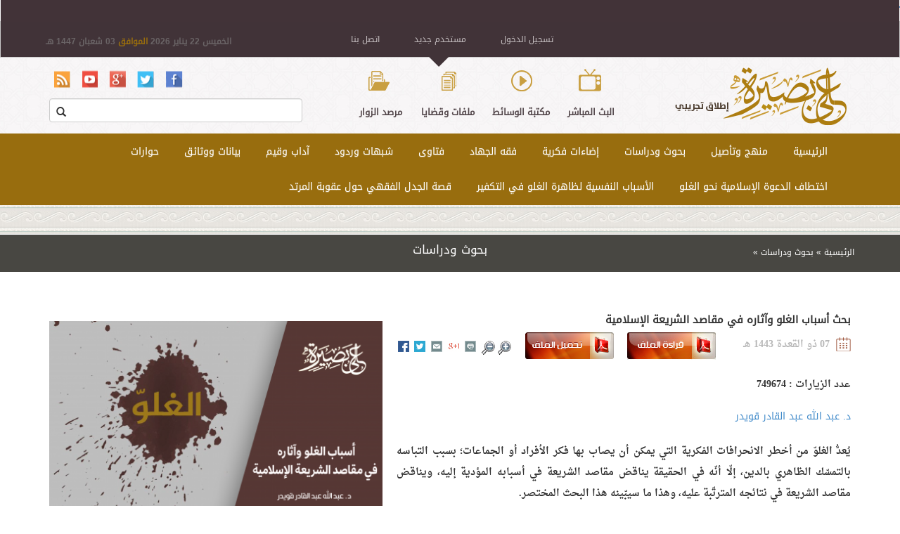

--- FILE ---
content_type: text/html; charset=utf-8
request_url: https://alabasirah.com/node/1896
body_size: 11267
content:
    <!DOCTYPE html PUBLIC "-//W3C//DTD XHTML+RDFa 1.0//EN"
  "http://www.w3.org/MarkUp/DTD/xhtml-rdfa-1.dtd">
    <html xmlns="http://www.w3.org/1999/xhtml" xml:lang="ar" version="XHTML+RDFa 1.0" dir="rtl" 
  xmlns:content="http://purl.org/rss/1.0/modules/content/"
  xmlns:dc="http://purl.org/dc/terms/"
  xmlns:foaf="http://xmlns.com/foaf/0.1/"
  xmlns:og="http://ogp.me/ns#"
  xmlns:rdfs="http://www.w3.org/2000/01/rdf-schema#"
  xmlns:sioc="http://rdfs.org/sioc/ns#"
  xmlns:sioct="http://rdfs.org/sioc/types#"
  xmlns:skos="http://www.w3.org/2004/02/skos/core#"
  xmlns:xsd="http://www.w3.org/2001/XMLSchema#">

    <head profile="http://www.w3.org/1999/xhtml/vocab">
        <meta http-equiv="Content-Type" content="text/html; charset=utf-8" />
<link rel="shortcut icon" href="https://alabasirah.com/sites/default/files/favicon.png" type="image/png" />
<link rel="shortlink" href="/node/1896" />
<link rel="canonical" href="/node/1896" />
<meta name="Generator" content="Drupal 7 (http://drupal.org)" />
            <meta name="viewport" content="width=device-width, initial-scale=1">
            <title>
                بحث أسباب الغلو وآثاره في مقاصد الشريعة الإسلامية | على بصيرة            </title>
            <style type="text/css" media="all">
@import url("https://alabasirah.com/modules/system/system.base.css?pv9oqj");
@import url("https://alabasirah.com/modules/system/system.base-rtl.css?pv9oqj");
@import url("https://alabasirah.com/modules/system/system.menus.css?pv9oqj");
@import url("https://alabasirah.com/modules/system/system.menus-rtl.css?pv9oqj");
@import url("https://alabasirah.com/modules/system/system.messages.css?pv9oqj");
@import url("https://alabasirah.com/modules/system/system.messages-rtl.css?pv9oqj");
@import url("https://alabasirah.com/modules/system/system.theme.css?pv9oqj");
@import url("https://alabasirah.com/modules/system/system.theme-rtl.css?pv9oqj");
</style>
<style type="text/css" media="all">
@import url("https://alabasirah.com/sites/all/modules/footnotes/footnotes.css?pv9oqj");
@import url("https://alabasirah.com/sites/all/modules/access_unpublished/css/access_unpublished.css?pv9oqj");
@import url("https://alabasirah.com/sites/all/modules/ais/assets/css/ais.css?pv9oqj");
@import url("https://alabasirah.com/modules/book/book.css?pv9oqj");
@import url("https://alabasirah.com/modules/book/book-rtl.css?pv9oqj");
@import url("https://alabasirah.com/modules/comment/comment.css?pv9oqj");
@import url("https://alabasirah.com/modules/comment/comment-rtl.css?pv9oqj");
@import url("https://alabasirah.com/modules/field/theme/field.css?pv9oqj");
@import url("https://alabasirah.com/modules/field/theme/field-rtl.css?pv9oqj");
@import url("https://alabasirah.com/modules/node/node.css?pv9oqj");
@import url("https://alabasirah.com/modules/search/search.css?pv9oqj");
@import url("https://alabasirah.com/modules/search/search-rtl.css?pv9oqj");
@import url("https://alabasirah.com/modules/user/user.css?pv9oqj");
@import url("https://alabasirah.com/modules/user/user-rtl.css?pv9oqj");
@import url("https://alabasirah.com/sites/all/modules/youtube/css/youtube.css?pv9oqj");
@import url("https://alabasirah.com/sites/all/modules/views/css/views.css?pv9oqj");
@import url("https://alabasirah.com/sites/all/modules/views/css/views-rtl.css?pv9oqj");
@import url("https://alabasirah.com/sites/all/modules/ckeditor/css/ckeditor.css?pv9oqj");
@import url("https://alabasirah.com/sites/all/modules/ckeditor/css/ckeditor-rtl.css?pv9oqj");
</style>
<style type="text/css" media="all">
@import url("https://alabasirah.com/sites/all/modules/ctools/css/ctools.css?pv9oqj");
@import url("https://alabasirah.com/modules/filter/filter.css?pv9oqj");
</style>
<style type="text/css" media="all">
@import url("https://alabasirah.com/sites/all/themes/basira/bootstrap/css/bootstrap-arabic.min.css?pv9oqj");
@import url("https://alabasirah.com/sites/all/themes/basira/bootstrap/css/bootstrap-arabic-theme.min.css?pv9oqj");
@import url("https://alabasirah.com/sites/all/themes/basira/owl-carousel/owl.carousel.css?pv9oqj");
@import url("https://alabasirah.com/sites/all/themes/basira/owl-carousel/owl.theme.css?pv9oqj");
@import url("https://alabasirah.com/sites/all/themes/basira/owl-carousel/owl.transitions.css?pv9oqj");
@import url("https://alabasirah.com/sites/all/themes/basira/css/style.css?pv9oqj");
@import url("https://alabasirah.com/sites/all/themes/basira/css/style-rtl.css?pv9oqj");
@import url("https://alabasirah.com/sites/all/themes/basira/css/custom.css?pv9oqj");
@import url("https://alabasirah.com/sites/all/themes/basira/css/lastone.css?pv9oqj");
</style>
<style type="text/css" media="print">
@import url("https://alabasirah.com/sites/all/themes/basira/css/print.css?pv9oqj");
</style>

<!--[if lte IE 7]>
<link type="text/css" rel="stylesheet" href="https://alabasirah.com/sites/all/themes/basira/css/ie.css?pv9oqj" media="all" />
<![endif]-->

<!--[if lte IE 7]>
<link type="text/css" rel="stylesheet" href="https://alabasirah.com/sites/all/themes/basira/css/ie-rtl.css?pv9oqj" media="all" />
<![endif]-->

<!--[if IE 6]>
<link type="text/css" rel="stylesheet" href="https://alabasirah.com/sites/all/themes/basira/css/ie6.css?pv9oqj" media="all" />
<![endif]-->
                <script type="text/javascript" src="https://alabasirah.com/misc/jquery.js?v=1.4.4"></script>
<script type="text/javascript" src="https://alabasirah.com/misc/jquery.once.js?v=1.2"></script>
<script type="text/javascript" src="https://alabasirah.com/misc/drupal.js?pv9oqj"></script>
<script type="text/javascript" src="https://alabasirah.com/misc/jquery.cookie.js?v=1.0"></script>
<script type="text/javascript" src="https://alabasirah.com/misc/form.js?v=7.41"></script>
<script type="text/javascript">
<!--//--><![CDATA[//><!--
Drupal.settings.ais = [{"name":"down-video","size":"446"},{"name":"threshold-480","size":"480"},{"name":"threshold-768","size":"768"},{"name":"threshold-992","size":"992"},{"name":"threshold-1382","size":"1382"}];
Drupal.settings.ais_method = "width";
//--><!]]>
</script>
<script type="text/javascript" src="https://alabasirah.com/sites/all/modules/ais/assets/js/ais.js?pv9oqj"></script>
<script type="text/javascript" src="https://alabasirah.com/sites/all/modules/resp_img/resp_img.js?pv9oqj"></script>
<script type="text/javascript" src="https://alabasirah.com/sites/default/files/languages/ar_bM5PCn66zYgSnnb3Z3qZWFHE8g3ClQZJFQZrRFPrmt0.js?pv9oqj"></script>
<script type="text/javascript" src="https://alabasirah.com/modules/user/user.js?pv9oqj"></script>
<script type="text/javascript" src="https://alabasirah.com/misc/textarea.js?v=7.41"></script>
<script type="text/javascript" src="https://alabasirah.com/sites/all/modules/captcha/captcha.js?pv9oqj"></script>
<script type="text/javascript" src="https://alabasirah.com/modules/filter/filter.js?pv9oqj"></script>
<script type="text/javascript" src="https://alabasirah.com/sites/all/themes/basira/js/jquery-1.8.3.min.js?pv9oqj"></script>
<script type="text/javascript" src="https://alabasirah.com/sites/all/themes/basira/bootstrap/js/bootstrap-arabic.min.js?pv9oqj"></script>
<script type="text/javascript" src="https://alabasirah.com/sites/all/themes/basira/js/owl.carousel_rtl.min.js?pv9oqj"></script>
<script type="text/javascript" src="https://alabasirah.com/sites/all/themes/basira/js/jquery.scrollTo.min.js?pv9oqj"></script>
<script type="text/javascript" src="https://alabasirah.com/sites/all/themes/basira/js/jquery.qtip-1.0.0-rc3.min.js?pv9oqj"></script>
<script type="text/javascript" src="https://alabasirah.com/sites/all/themes/basira/js/js.js?pv9oqj"></script>
<script type="text/javascript">
<!--//--><![CDATA[//><!--
jQuery.extend(Drupal.settings, {"basePath":"\/","pathPrefix":"","ajaxPageState":{"theme":"basira","theme_token":"D_YRaXcORDZCVU-wJFDfoK06vt08vLZRUTN2INUMQV4","js":{"misc\/jquery.js":1,"misc\/jquery.once.js":1,"misc\/drupal.js":1,"misc\/jquery.cookie.js":1,"misc\/form.js":1,"0":1,"ais\/assets\/js\/ais.js":1,"sites\/all\/modules\/resp_img\/resp_img.js":1,"public:\/\/languages\/ar_bM5PCn66zYgSnnb3Z3qZWFHE8g3ClQZJFQZrRFPrmt0.js":1,"modules\/user\/user.js":1,"misc\/textarea.js":1,"sites\/all\/modules\/captcha\/captcha.js":1,"modules\/filter\/filter.js":1,"sites\/all\/themes\/basira\/js\/jquery-1.8.3.min.js":1,"sites\/all\/themes\/basira\/bootstrap\/js\/bootstrap-arabic.min.js":1,"sites\/all\/themes\/basira\/js\/owl.carousel_rtl.min.js":1,"sites\/all\/themes\/basira\/js\/jquery.scrollTo.min.js":1,"sites\/all\/themes\/basira\/js\/jquery.qtip-1.0.0-rc3.min.js":1,"sites\/all\/themes\/basira\/js\/js.js":1},"css":{"modules\/system\/system.base.css":1,"modules\/system\/system.base-rtl.css":1,"modules\/system\/system.menus.css":1,"modules\/system\/system.menus-rtl.css":1,"modules\/system\/system.messages.css":1,"modules\/system\/system.messages-rtl.css":1,"modules\/system\/system.theme.css":1,"modules\/system\/system.theme-rtl.css":1,"sites\/all\/modules\/footnotes\/footnotes.css":1,"sites\/all\/modules\/access_unpublished\/css\/access_unpublished.css":1,"sites\/all\/modules\/ais\/assets\/css\/ais.css":1,"modules\/book\/book.css":1,"modules\/book\/book-rtl.css":1,"modules\/comment\/comment.css":1,"modules\/comment\/comment-rtl.css":1,"modules\/field\/theme\/field.css":1,"modules\/field\/theme\/field-rtl.css":1,"modules\/node\/node.css":1,"modules\/search\/search.css":1,"modules\/search\/search-rtl.css":1,"modules\/user\/user.css":1,"modules\/user\/user-rtl.css":1,"sites\/all\/modules\/youtube\/css\/youtube.css":1,"sites\/all\/modules\/views\/css\/views.css":1,"sites\/all\/modules\/views\/css\/views-rtl.css":1,"sites\/all\/modules\/ckeditor\/css\/ckeditor.css":1,"sites\/all\/modules\/ckeditor\/css\/ckeditor-rtl.css":1,"sites\/all\/modules\/ctools\/css\/ctools.css":1,"modules\/filter\/filter.css":1,"sites\/all\/themes\/basira\/bootstrap\/css\/bootstrap-arabic.min.css":1,"sites\/all\/themes\/basira\/bootstrap\/css\/bootstrap-arabic-theme.min.css":1,"sites\/all\/themes\/basira\/owl-carousel\/owl.carousel.css":1,"sites\/all\/themes\/basira\/owl-carousel\/owl.theme.css":1,"sites\/all\/themes\/basira\/owl-carousel\/owl.transitions.css":1,"sites\/all\/themes\/basira\/css\/style.css":1,"sites\/all\/themes\/basira\/css\/style-rtl.css":1,"sites\/all\/themes\/basira\/css\/custom.css":1,"sites\/all\/themes\/basira\/css\/lastone.css":1,"sites\/all\/themes\/basira\/css\/print.css":1,"sites\/all\/themes\/basira\/css\/ie.css":1,"sites\/all\/themes\/basira\/css\/ie-rtl.css":1,"sites\/all\/themes\/basira\/css\/ie6.css":1}},"respImg":{"default_suffix":"","current_suffix":false,"forceRedirect":false,"forceResize":false,"reloadOnResize":false,"useDevicePixelRatio":false,"suffixes":{"momin":300,"":1}},"password":{"strengthTitle":"\u062f\u0631\u062d\u0629 \u062a\u0639\u0642\u064a\u062f \u0643\u0644\u0645\u0629 \u0627\u0644\u0645\u0631\u0648\u0631 :","hasWeaknesses":"\u0644\u062c\u0639\u0644 \u0643\u0644\u0645\u0629 \u0627\u0644\u0633\u0631 \u0627\u0644\u062e\u0627\u0635\u0629 \u0628\u0643 \u0623\u0642\u0648\u0649:","tooShort":"\u0636\u0639 \u0639\u0644\u0649 \u0627\u0644\u0623\u0642\u0644 6 \u0623\u062d\u0631\u0641","addLowerCase":"\u0636\u0639 \u0623\u062d\u0631\u0641 \u0635\u063a\u064a\u0631\u0629","addUpperCase":"\u0636\u0639 \u0623\u062d\u0631\u0641 \u0643\u0628\u064a\u0631\u0629","addNumbers":"\u0636\u0639 \u0623\u0631\u0642\u0627\u0645","addPunctuation":"\u0636\u0639 \u0639\u0644\u0627\u0645\u0627\u062a \u062a\u0631\u0642\u064a\u0645","sameAsUsername":"Make it different from your username","confirmSuccess":"\u0646\u0639\u0645","confirmFailure":"\u0644\u0627","weak":"Weak","fair":"Fair","good":"\u062c\u064a\u062f","strong":"\u0645\u0647\u0645","confirmTitle":"\u062a\u062a\u0637\u0627\u0628\u0642 \u0643\u0644\u0645\u062a\u0627 \u0627\u0644\u0633\u0631:","username":""},"urlIsAjaxTrusted":{"\/node\/1896":true,"\/comment\/reply\/1896":true},"ckeditor":{"input_formats":{"filtered_html":{"customConfig":"\/sites\/all\/modules\/ckeditor\/ckeditor.config.js?","defaultLanguage":"en","toolbar":"\n[\n    [\u0027Source\u0027],\n    [\u0027Cut\u0027,\u0027Copy\u0027,\u0027Paste\u0027,\u0027PasteText\u0027,\u0027PasteFromWord\u0027,\u0027-\u0027,\u0027SpellChecker\u0027, \u0027Scayt\u0027],\n    [\u0027Undo\u0027,\u0027Redo\u0027,\u0027Find\u0027,\u0027Replace\u0027,\u0027-\u0027,\u0027SelectAll\u0027],\n    [\u0027Image\u0027,\u0027Media\u0027,\u0027Flash\u0027,\u0027Table\u0027,\u0027HorizontalRule\u0027,\u0027Smiley\u0027,\u0027SpecialChar\u0027],\n    [\u0027Maximize\u0027, \u0027ShowBlocks\u0027],\n    \u0027\/\u0027,\n    [\u0027Format\u0027],\n    [\u0027Bold\u0027,\u0027Italic\u0027,\u0027Underline\u0027,\u0027Strike\u0027,\u0027-\u0027,\u0027Subscript\u0027,\u0027Superscript\u0027,\u0027-\u0027,\u0027RemoveFormat\u0027],\n    [\u0027NumberedList\u0027,\u0027BulletedList\u0027,\u0027-\u0027,\u0027Outdent\u0027,\u0027Indent\u0027,\u0027Blockquote\u0027],\n    [\u0027JustifyLeft\u0027,\u0027JustifyCenter\u0027,\u0027JustifyRight\u0027,\u0027JustifyBlock\u0027,\u0027-\u0027,\u0027BidiLtr\u0027,\u0027BidiRtl\u0027],\n    [\u0027Link\u0027,\u0027Unlink\u0027,\u0027Anchor\u0027,\u0027Linkit\u0027]\n]\n    ","enterMode":1,"shiftEnterMode":2,"toolbarStartupExpanded":true,"width":"100%","skin":"moono","format_tags":"p;div;pre;address;h1;h2;h3;h4;h5;h6","show_toggle":"t","default":"t","ss":"2","contentsLangDirection":"rtl","loadPlugins":[],"entities":false,"entities_greek":false,"entities_latin":false,"scayt_autoStartup":false,"stylesCombo_stylesSet":"drupal:\/sites\/all\/modules\/ckeditor\/ckeditor.styles.js","contentsCss":["\/sites\/all\/modules\/ckeditor\/css\/ckeditor.css?pv9oqj","\/sites\/all\/modules\/ckeditor\/css\/ckeditor-rtl.css?pv9oqj","\/\/cdn.ckeditor.com\/4.4.3\/full-all\/contents.css?pv9oqj"]},"full_html":{"customConfig":"\/sites\/all\/modules\/ckeditor\/ckeditor.config.js?","defaultLanguage":"en","toolbar":"[\n    [\u0027Source\u0027],\n    [\u0027Cut\u0027,\u0027Copy\u0027,\u0027Paste\u0027,\u0027PasteText\u0027,\u0027PasteFromWord\u0027,\u0027-\u0027,\u0027SpellChecker\u0027,\u0027Scayt\u0027],\n    [\u0027Undo\u0027,\u0027Redo\u0027,\u0027Find\u0027,\u0027Replace\u0027,\u0027-\u0027,\u0027SelectAll\u0027],\n    [\u0027Image\u0027,\u0027Flash\u0027,\u0027Table\u0027,\u0027HorizontalRule\u0027,\u0027Smiley\u0027,\u0027SpecialChar\u0027,\u0027Iframe\u0027],\n    \u0027\/\u0027,\n    [\u0027Bold\u0027,\u0027Italic\u0027,\u0027Underline\u0027,\u0027Strike\u0027,\u0027-\u0027,\u0027Subscript\u0027,\u0027Superscript\u0027,\u0027-\u0027,\u0027RemoveFormat\u0027],\n    [\u0027NumberedList\u0027,\u0027BulletedList\u0027,\u0027-\u0027,\u0027Outdent\u0027,\u0027Indent\u0027,\u0027Blockquote\u0027,\u0027CreateDiv\u0027],\n    [\u0027JustifyLeft\u0027,\u0027JustifyCenter\u0027,\u0027JustifyRight\u0027,\u0027JustifyBlock\u0027,\u0027-\u0027,\u0027BidiLtr\u0027,\u0027BidiRtl\u0027,\u0027-\u0027,\u0027Language\u0027],\n    [\u0027Link\u0027,\u0027Unlink\u0027,\u0027Anchor\u0027],\n    [\u0027DrupalBreak\u0027],\n    \u0027\/\u0027,\n    [\u0027Format\u0027,\u0027Font\u0027,\u0027FontSize\u0027],\n    [\u0027TextColor\u0027,\u0027BGColor\u0027],\n    [\u0027Maximize\u0027,\u0027ShowBlocks\u0027,\u0027Bassam\u0027]\n]","enterMode":1,"shiftEnterMode":2,"toolbarStartupExpanded":true,"width":"100%","skin":"moono","format_tags":"p;div;pre;address;h1;h2;h3;h4;h5;h6","show_toggle":"t","default":"t","allowedContent":true,"ss":"2","contentsLangDirection":"rtl","loadPlugins":{"bassam":{"name":"bassam","desc":"Plugin file: bassam","path":"\/sites\/all\/modules\/ckeditor\/plugins\/bassam\/","buttons":{"Bassam":{"label":"Bassam","icon":"icons\/bassam.png"}},"default":"f"},"drupalbreaks":{"name":"drupalbreaks","desc":"Plugin for inserting Drupal teaser and page breaks.","path":"\/sites\/all\/modules\/ckeditor\/plugins\/drupalbreaks\/","buttons":{"DrupalBreak":{"label":"DrupalBreak","icon":"images\/drupalbreak.png"}},"default":"t"}},"entities":false,"entities_greek":false,"entities_latin":false,"scayt_autoStartup":false,"filebrowserBrowseUrl":"\/imce?app=ckeditor%7Csendto%40ckeditor_imceSendTo%7C","stylesCombo_stylesSet":"drupal:\/sites\/all\/modules\/ckeditor\/ckeditor.styles.js","contentsCss":["\/sites\/all\/modules\/ckeditor\/css\/ckeditor.css?pv9oqj","\/sites\/all\/modules\/ckeditor\/css\/ckeditor-rtl.css?pv9oqj","\/\/cdn.ckeditor.com\/4.4.3\/full-all\/contents.css?pv9oqj"]}},"plugins":[],"textarea_default_format":{"edit-comment-body-und-0-value":"plain_text"}}});
//--><!]]>
</script>
    </head>

    <body class="html not-front not-logged-in no-sidebars page-node page-node- page-node-1896 node-type-article footer-columns" >
        <div id="skip-link">
            <a href="#main-content" class="element-invisible element-focusable">
                تجاوز إلى المحتوى الرئيسي            </a>
        </div>
                        <header>
        <div class="upper-panel" opend="1">
            <div class="white forms-header">
                <div class="container">
                    <div class="row reg" style="display:none">
                        <div class="col-md-4 col-md-offset-1">
                            <h4>مستخدم جديد</h4>
                            <form class="user-info-from-cookie" enctype="multipart/form-data" action="/node/1896" method="post" id="user-register-form" accept-charset="UTF-8"><div><div id="edit-account" class="form-wrapper"><div class='form-group col-md-12 no-padding'><div class="form-item form-type-textfield form-item-name">
 <input class="username form-control form-control form-text required" placeholder="إسم المستخدم" type="text" id="edit-name--2" name="name" value="" size="60" maxlength="60" />
</div>
</div><div class='form-group col-md-12 no-padding'><div class="form-item form-type-textfield form-item-mail">
 <input placeholder="البريد الالاكتروني" class="form-control form-text required" type="text" id="edit-mail--3" name="mail" value="" size="60" maxlength="254" />
</div>
</div><div class="form-item form-type-password-confirm form-item-pass">
 <div class="form-item form-type-password form-item-pass-pass1">
  <label for="edit-pass-pass1">‏كلمة المرور ‏<span class="form-required" title="هذا الحقل ضروري.">*</span></label>
 <input class="password-field form-text required" type="password" id="edit-pass-pass1" name="pass[pass1]" size="25" maxlength="128" />
</div>
<div class="form-item form-type-password form-item-pass-pass2">
  <label for="edit-pass-pass2">‏تأكيد كلمة المرور ‏<span class="form-required" title="هذا الحقل ضروري.">*</span></label>
 <input class="password-confirm form-text required" type="password" id="edit-pass-pass2" name="pass[pass2]" size="25" maxlength="128" />
</div>

<div class="description">أدخل كلمة مرور للحساب الجديد في كلا الخانتين.</div>
</div>
<input type="hidden" name="timezone" value="Asia/Riyadh" />
</div><fieldset class="form-wrapper" id="edit-profile-main"><legend><span class="fieldset-legend">Main profile</span></legend><div class="fieldset-wrapper"></div></fieldset>
<input type="hidden" name="form_build_id" value="form-_NhhcVbCjsisqfEglU-yw61yVh4mLyz0979QSy2dZlc" />
<input type="hidden" name="form_id" value="user_register_form" />
<fieldset class="captcha form-wrapper"><legend><span class="fieldset-legend">CAPTCHA</span></legend><div class="fieldset-wrapper"><div class="fieldset-description">أدخل الرمز الموجود في الصورة</div><input type="hidden" name="captcha_sid" value="37213885" />
<input type="hidden" name="captcha_token" value="e7af01e9f378fe68a534a6e9f930ca66" />
<div class="form-item form-type-textfield form-item-captcha-response">
  <label for="edit-captcha-response--2">‏احسب المعادلة ‏<span class="form-required" title="هذا الحقل ضروري.">*</span></label>
 <span class="field-prefix">1 + 0 = </span> <input type="text" id="edit-captcha-response--2" name="captcha_response" value="" size="4" maxlength="2" class="form-text required" />
<div class="description">Solve this simple math problem and enter the result. E.g. for 1+3, enter 4.</div>
</div>
</div></fieldset>
<div class="form-actions form-wrapper" id="edit-actions--2"><input class="btn btn-success form-submit" type="submit" id="edit-submit--3" name="op" value="إنشاء حساب جديد" /></div></div></form>                                <!-- <form role="form">
                                    <div class="form-group col-md-12 no-padding">
                                        <input type="text" name="username" value="" placeholder="إدخل اسم الستخدم" class="form-control ">
                                    </div>
                                    <div class="form-group col-md-12 no-padding">
                                        <input type="text" name="password" value="" placeholder="كلمة المرور الخاصة بك" class="form-control ">
                                    </div>
                                    <div class="clearfix"></div>
                                    <div class="checkbox pull-left">
                                        <label><input type="checkbox"> تذكرني</label>
                                    </div>
                                    <button class="btn btn-success pull-right">دخول</button>
                                    <div class="clearfix"></div>
                                    <label>نسيت كلمة المرور ؟</label>
                                </form> -->
                        </div>
                        <div class="col-md-2 sprate hidden-sm hidden-xs">
                        </div>
                        <div class="col-md-4">
                            <h4>تسجيل الدخول </h4>
                            <form action="/node/1896" method="post" id="user-login" accept-charset="UTF-8"><div><div class='form-group col-md-12 no-padding'><div class="form-item form-type-textfield form-item-name">
 <input tabindex="1" class="form-control form-text required" placeholder="إدخل إسم المستخدم" type="text" id="edit-name--3" name="name" value="" size="60" maxlength="60" />
</div>
</div><div class='form-group col-md-12 no-padding'><div class="form-item form-type-password form-item-pass">
 <input tabindex="1" placeholder="إدخل كلمة المرور" class="form-control form-text required" type="password" id="edit-pass--2" name="pass" size="60" maxlength="128" />
</div>
</div><div class='form-group'><div class="form-item form-type-checkbox form-item-remember-me">
 <input tabindex="1" type="checkbox" id="edit-remember-me" name="remember_me" value="1" checked="checked" class="form-checkbox" />  <label class="option" for="edit-remember-me">‏تذكرني ‏</label>

</div>
<a href='#' class='rema'>نسيت كلمة المرور</a> <div class='clearfix'></div></div><input type="hidden" name="form_build_id" value="form-w_feSPLN5wY5D9h0tq5bjtAw2ZQM-oBMrpowFLkneco" />
<input type="hidden" name="form_id" value="user_login" />
<fieldset class="captcha form-wrapper"><legend><span class="fieldset-legend">CAPTCHA</span></legend><div class="fieldset-wrapper"><div class="fieldset-description">أدخل الرمز الموجود في الصورة</div><input type="hidden" name="captcha_sid" value="37213886" />
<input type="hidden" name="captcha_token" value="65b89d5eafd410f4de7d1bd3317db9ee" />
<div class="form-item form-type-textfield form-item-captcha-response">
  <label for="edit-captcha-response--3">‏احسب المعادلة ‏<span class="form-required" title="هذا الحقل ضروري.">*</span></label>
 <span class="field-prefix">1 + 3 = </span> <input type="text" id="edit-captcha-response--3" name="captcha_response" value="" size="4" maxlength="2" class="form-text required" />
<div class="description">Solve this simple math problem and enter the result. E.g. for 1+3, enter 4.</div>
</div>
</div></fieldset>
<div class="form-actions form-wrapper" id="edit-actions--3"><input tabindex="1" class="btn btn-success form-submit" type="submit" id="edit-submit--4" name="op" value="تسجيل الدخول" /></div></div></form>                        </div>
                    </div>
                    <div class="row contact" style="display:none">
                        <div class="col-md-4 col-md-offset-4">
                            <h4>إتصل بنا</h4>
                            <form role="form">
                                <div class="form-group col-md-12 no-padding">
                                    <input type="text" name="username" value="" placeholder="الاسم الكامل" class="form-control ">
                                </div>
                                <div class="form-group col-md-12 no-padding">
                                    <input type="text" name="email" value="" placeholder="بريدك الالكتروني" class="form-control ">
                                </div>
                                <div class="form-group col-md-12 no-padding">
                                    <textarea type="text" name="msg" value="" placeholder="اترك رسالتك" rows="5" class="form-control "></textarea>
                                </div>
                                <div class="clearfix"></div>
                                <div class="checkbox pull-left">
                                    <label>
                                        <input type="checkbox"> تذكرني</label>
                                </div>
                                <button class="btn btn-success pull-right">إرسل</button>
                                <div class="clearfix"></div>
                            </form>
                        </div>
                    </div>
                <div class="clearfix"></div>
				</div>
            </div>
            <div class="container classo-container">
            </div>
			<div class="clearfix"></div>
            <span class="caret down-btn" aria-hidden="true"></span>
            <div class="container upper">
				<div class="clearfix"></div>
                <ul class="list-inline text-center top-menu">
                                                                <li>
                            <a href="#" data-page='reg' class="down-panel">
            تسجيل الدخول
               </a>
                        </li>
                        <li>
                            <a href="#" data-page='reg' class="down-panel">
            مستخدم جديد
          </a>
                        </li>
                                                        <li>
                                    <a href="/contact-us" data-page='contact'>
            اتصل بنا
          </a>
                                </li>
                </ul>
                <div class="date">
                الخميس 22 يناير 2026                    <!-- الخميس 13 اغسطس 2015 -->
                    <span class="convert_date">الموافق </span> 03 شعبان 1447 
                    <!--ش وال 1436  -->
                    هـ
                </div>
            </div>
        </div>
        <div class="upper-panel-targeter"></div>
        <div class="header-container">
            <div class="container">
                <div class="row">
                    <div class="col-md-3 logoIcon">
                        <a href="/">
                                <img src="/sites/all/themes/basira/images/logo2.png" alt="logo">
                            </a>
                    </div>
                    <div class="col-md-5 no-print">
                        <ul class="list-inline text-center header-icons">
                            <li>
                                <a href="/node/119" class="tv">
                البث المباشر
              </a>
                            </li>
                            <li>
                                <a href="/media" class="play">
                مكتبة الوسائط
              </a>
                            </li>
                            <li>
                                <a href="/taxonomy/term/26" class="documents">
                ملفات وقضايا
              </a>
                            </li>
                            <li>
                                <a href="/gust-book" class="open-file">
                مرصد الزوار
              </a>
                            </li>
                        </ul>
                    </div>
                    <div class="col-md-4 no-print">
                                                <ul class="list-inline text-right social">
                            <li>
                                <a target="_blank" href="https://www.facebook.com/pg/alabasirah3" class="face">face</a>
                            </li>
                            <li>
                                <a target="_blank" href="https://twitter.com/alabasirah3" class="twitter">twitter</a>
                            </li>
                            <li>
                                <a target="_blank" href="https://plus.google.com/u/0/117548261217132000465" class="google">google</a>
                            </li>
                            <li>
                                <a target="_blank" href="https://www.youtube.com/channel/UCXUEnNozDaMorXj9y5Qw40w" class="youtube">youtub</a>
                            </li>
                            <li>
                                <a target="_blank" href="/rss.xml" class="rss">rss</a>
                            </li>
                        </ul>
                        <div class="form-group has-feedback">
                            <form action="/search" method="get" accept-charset="utf-8">
                                                                
                            <input type="text" class="form-control" id="inputSuccess2" name="keys" />
                            <button type="submit" class="glyphicon glyphicon-search form-control-feedback"></button>
                            </form>
                        </div>
                    </div>
                </div>
            </div>
        </div>
                    <nav class="navbar main-menu-container">
                <div class="container">
                    <!-- Brand and toggle get grouped for better mobile display -->
                    <div class="navbar-header">
                        <button type="button" class="navbar-toggle collapsed" data-toggle="collapse" data-target="#bs-example-navbar-collapse-1" aria-expanded="false">
                            <span class="sr-only">Toggle navigation</span>
                            <span class="icon-bar"></span>
                            <span class="icon-bar"></span>
                            <span class="icon-bar"></span>
                        </button>
                    </div>
                    <!-- Collect the nav links, forms, and other content for toggling -->
                    <div class="collapse navbar-collapse" id="bs-example-navbar-collapse-1">
                          <div class="region region-main-menu">
        <div id="block-system-main-menu" class="block block-system block-menu" >
                                                                                <div class="content" >
                                    <ul class="nav navbar-nav"><li class="first leaf"><a href="/" title="">الرئيسية</a></li>
<li class="leaf"><a href="/taxonomy/term/14" title="منهج وتأصيل">منهج وتأصيل</a></li>
<li class="collapsed dropdown"><a href="/taxonomy/term/11" title="بحوث ودراسات">بحوث ودراسات</a></li>
<li class="leaf"><a href="/taxonomy/term/12" title="إضاءات فكرية">إضاءات فكرية</a></li>
<li class="leaf"><a href="/taxonomy/term/29" title="">فقه الجهاد</a></li>
<li class="leaf"><a href="/taxonomy/term/15" title="فتاوى">فتاوى</a></li>
<li class="leaf"><a href="/taxonomy/term/13" title="شبهات وردود">شبهات وردود</a></li>
<li class="leaf"><a href="/taxonomy/term/16" title="آداب وقيم">آداب وقيم</a></li>
<li class="leaf"><a href="/taxonomy/term/18" title="بيانات ووثائق">بيانات ووثائق</a></li>
<li class="collapsed dropdown"><a href="/taxonomy/term/17" title="حوارات">حوارات</a></li>
<li class="leaf"><a href="/node/1434">اختطاف الدعوة الإسلامية نحو الغلو</a></li>
<li class="leaf"><a href="/node/1157">الأسباب النفسية لظاهرة الغلو في التكفير</a></li>
<li class="last leaf"><a href="/node/1582">قصة الجدل الفقهي حول عقوبة المرتد</a></li>
</ul>                                </div>
    </div>

  </div>
                    </div>
                    <!-- /.navbar-collapse -->
                </div>
                <!-- /.container-fluid -->
            </nav>
                </header>
            <div>
                                    												        </div>
                         <div class="clearfix breaker">
                                </div>
                			<div class="tax-title">
                <div class="container">
                    <div class="row">
                        <div class="bread-crumb col-md-4">
                            <ul class="list-inline">
                                <li>
                                    <a href="/">الرئيسية</a>
                                </li>
                                <li>
                                                                            <a href="/taxonomy/term/11">بحوث ودراسات</a>                                                                            </li>
                                <li>
                                                                    </li>
                            </ul>
                        </div>
                        <div class="col-md-4">
                            <h2>بحوث ودراسات</h2>
                        </div>
                    </div>
                </div>
            </div>
            
    

                        
    
        
    
    
    
                    <div class="container">
              <div class="region region-content">
        <div id="block-system-main" class="block block-system" >
                                                                                <div class="content" >
                                    
        <div class="clearfix"></div>

<div id="node-1896" class="node node-article node-full clearfix" about="/node/1896" typeof="sioc:Item foaf:Document">

      <span property="dc:title" content="بحث أسباب الغلو وآثاره في مقاصد الشريعة الإسلامية" class="rdf-meta element-hidden"></span><span property="sioc:num_replies" content="0" datatype="xsd:integer" class="rdf-meta element-hidden"></span>
  

  <div class="content clearfix">
        <div class="audio_content">
      
          </div>
        
    <div class="single-content video">
    <div class="image-content pull-right">
            <div class="field field-name-field-image field-type-image field-label-hidden"><div class="field-items"><div class="field-item even" rel="og:image rdfs:seeAlso" resource="https://alabasirah.com/sites/default/files/styles/large/public/field/image/%D8%A8%D8%AD%D8%AB%20%D8%A3%D8%B3%D8%A8%D8%A7%D8%A8%20%D8%A7%D9%84%D8%BA%D9%84%D9%88%20%D9%88%D8%A2%D8%AB%D8%A7%D8%B1%D9%87%20%D9%81%D9%8A%20%D9%85%D9%82%D8%A7%D8%B5%D8%AF%20%D8%A7%D9%84%D8%B4%D8%B1%D9%8A%D8%B9%D8%A9%20%D8%A7%D9%84%D8%A5%D8%B3%D9%84%D8%A7%D9%85%D9%8A%D8%A9.png?itok=3N-iEUjK"><img typeof="foaf:Image" src="https://alabasirah.com/sites/default/files/styles/large/public/field/image/%D8%A8%D8%AD%D8%AB%20%D8%A3%D8%B3%D8%A8%D8%A7%D8%A8%20%D8%A7%D9%84%D8%BA%D9%84%D9%88%20%D9%88%D8%A2%D8%AB%D8%A7%D8%B1%D9%87%20%D9%81%D9%8A%20%D9%85%D9%82%D8%A7%D8%B5%D8%AF%20%D8%A7%D9%84%D8%B4%D8%B1%D9%8A%D8%B9%D8%A9%20%D8%A7%D9%84%D8%A5%D8%B3%D9%84%D8%A7%D9%85%D9%8A%D8%A9.png?itok=3N-iEUjK"   alt="" /></div></div></div>        </div>
        <h1 class="single-title">
          بحث أسباب الغلو وآثاره في مقاصد الشريعة الإسلامية        </h1>
        <div class="date pull-left">
        07 ذو القعدة 1443 هـ
                 </div>

        <div class="icons pull-right">
            <ul class="list-inline modal-pdf">
                <!-- Button trigger modal -->
									
					<li>
						<div class="pdf-over-re" data-toggle="modal" data-target="#myModal"></div>

						<!-- Modal -->
						<div class="modal fade" id="myModal" tabindex="-1" role="dialog" aria-labelledby="myModalLabel">
						  <div class="modal-dialog" role="document">
							<div class="modal-content">
							  <div class="modal-header">
								<button type="button" class="close" data-dismiss="modal" aria-label="Close"><span aria-hidden="true">&times;</span></button>
								<h4 class="modal-title" id="myModalLabel">بحث أسباب الغلو وآثاره في مقاصد الشريعة الإسلامية</h4>
							  </div>
							  <div class="modal-body">
								<iframe src="http://docs.google.com/gview?url=https://alabasirah.com/sites/default/files/artical_files/%D8%A3%D8%B3%D8%A8%D8%A7%D8%A8%20%D8%A7%D9%84%D8%BA%D9%84%D9%88%20%D9%88%D8%A2%D8%AB%D8%A7%D8%B1%D9%87%20%D9%81%D9%8A%20%D8%B6%D9%88%D8%A1%20%D9%85%D9%82%D8%A7%D8%B5%D8%AF%20%D8%A7%D9%84%D8%B4%D8%B1%D9%8A%D8%B9%D8%A9%20%D8%A7%D9%84%D8%A5%D8%B3%D9%84%D8%A7%D9%85%D9%8A%D8%A900_0.pdf&embedded=true" style="width:100%; height:500px;" frameborder="0"></iframe>
							  </div>
							  <div class="modal-footer">
								<button type="button" class="btn btn-default" data-dismiss="modal">اغلق</button>
							  </div>
							</div>
						  </div>
						</div>
					</li>
					<li>
						<div class="pdf-over2 down_pdf" id="2898"></div>
					</li>
				
				<li>
                  <a href="#" class="zoom-in">
                    zoom in 
                  </a>
                </li>
                <li>
                  <a href="#" class="zoom-out">
                    zoom out
                  </a>
                </li>
                <li>
                  <a href="javascript:;" onclick="window.print()" class="pirnt">
                    print
                  </a>
                </li>
                <li>
                  <a href="https://plus.google.com/share?url=https://alabasirah.com/node/1896" target="_blank" class="google">
                    google
                  </a>
                </li>
                <li>
                                    <a href="mailto:?Subject=بحث أسباب الغلو وآثاره في مقاصد الشريعة الإسلامية&amp;Body=يُعدُّ الغلوّ من أخطر الانحرافات الفكرية التي يمكن أن يصاب بها فكر الأفراد أو الجماعات؛ بسبب التباسه بالتمسّك الظاهري بالدين، إلّا أنّه في الحقيقة يناقض مقاصد الشريعة في أسبابه المؤدية إليه، ويناقض مق .... تابع الخبر  https://alabasirah.com/node/1896" class="email">
                    Email 
                  </a>
                </li>
                <li>
                  <a href="https://twitter.com/share?url=https://alabasirah.com/node/1896&amp;text=بحث أسباب الغلو وآثاره في مقاصد الشريعة الإسلامية&amp;hashtags=على_بصيرة" target="_blank" class="twitter">
                    twitter
                  </a>
                </li>
                <li>
                  <a href="http://www.facebook.com/sharer.php?u=https://alabasirah.com/node/1896" target="_blank" class="facebook">
                    facebook 
                  </a>
                </li>
            </ul>
        </div>
       <!--  <div class="clearfix"></div>  
         -->
		 <br><br>
		  <div class="">عدد الزيارات :  749674</div>
         <a href="/taxonomy/term/389" typeof="skos:Concept" property="rdfs:label skos:prefLabel" datatype="">د. عبد الله عبد القادر قويدر</a>		         
                    
                    <p><p dir="RTL">يُعدُّ الغلوّ من أخطر الانحرافات الفكرية التي يمكن أن يصاب بها فكر الأفراد أو الجماعات؛ بسبب التباسه بالتمسّك الظاهري بالدين، إلّا أنّه في الحقيقة يناقض مقاصد الشريعة في أسبابه المؤدية إليه، ويناقض مقاصد الشريعة في نتائجه المترتّبة عليه، وهذا ما سيبّينه هذا البحث المختصر.</p>

<p dir="RTL"><span style="color:#B22222;"><strong>خطّة البحث:</strong></span></p>

<p dir="RTL">يقوم البحث على ثلاثة مطالب وخاتمة:</p>

<p dir="RTL"><span style="color:#8B4513;"><strong>المطلب الأول: مصطلح الغلو ومفهومه وتناوله في النصوص الشرعية، وفيه فرعان:</strong></span></p>

<p dir="RTL"><strong>الأول:</strong> تعريف الغلو لغة واصطلاحًا.</p>

<p dir="RTL"><strong>الثاني:</strong> تناول مصطلح الغلو في النصوص الشرعية.</p>

<p dir="RTL"><span style="color:#8B4513;"><strong>المطلب الثاني: أصول الغلو وأسبابه ومناقضتها لمقاصد الشريعة، وفيه الفروع التالية:</strong></span></p>

<p dir="RTL"><strong>أولًا:</strong> الجهل بمعاني النصوص ذات المعاني والدلالات المتعددة.</p>

<p dir="RTL"><strong>ثانيًا:</strong> الأخذ بالمتشابهات من النصوص دون المحكم.</p>

<p dir="RTL"><strong>ثالثًا:</strong> الاعتداد بالرأي والإعجاب به وعدم قبول الخلاف.</p>

<p dir="RTL"><strong>رابعًا:</strong> اتباع الهوى والتمسّك به في مقابل العلم.</p>

<p dir="RTL"><span style="color:#8B4513;"><strong>المطلب الثالث: آثار الغلو المناقضة لمقاصد الشريعة، وفيه الفروع التالية:</strong></span></p>

<p dir="RTL"><strong>أولًا:</strong> مناقضة قصد الشارع في جمع الكلمة ووحدة الصف والتالف بين المسلمين.</p>

<p dir="RTL"><strong>ثانيًا:</strong> التنفير من دين الله عز وجل والصد عن سبيله.</p>

<p dir="RTL"><strong>ثالثًا:</strong> التقصير في الواجبات والمهمّات الأخرى المنوطة بالملّكف واختلال میزان الأولويات عندهم.</p>

<p dir="RTL"><strong>رابعًا:</strong> الخروج من الدين جملة كما كان الدخول فيه جملة.</p>

<p dir="RTL"><strong>خامسًا:</strong> نقل مسائل الخلاف من مرتبة الخلاف السائغ المقبول التي لا يصحّ الإنكار فيها إلى مرتبة الأصول في الشريعة.</p>

<p dir="RTL"><span style="color:#B22222;"><strong>الخاتمة وفيها أهم النتائج والتوصيات.</strong></span></p>

<p dir="RTL"><span style="color:#B22222;"><strong>قائمة المصادر والمراجع.</strong></span></p>
</p>
                <div class="field field-name-field-files field-type-file field-label-above"><div class="field-label">ملف للتنزيل:&nbsp;</div><div class="field-items"><div class="field-item even"><span class="file"><img class="file-icon" alt="PDF icon" title="application/pdf" src="/modules/file/icons/application-pdf.png" /> <a href="https://alabasirah.com/sites/default/files/artical_files/%D8%A3%D8%B3%D8%A8%D8%A7%D8%A8%20%D8%A7%D9%84%D8%BA%D9%84%D9%88%20%D9%88%D8%A2%D8%AB%D8%A7%D8%B1%D9%87%20%D9%81%D9%8A%20%D8%B6%D9%88%D8%A1%20%D9%85%D9%82%D8%A7%D8%B5%D8%AF%20%D8%A7%D9%84%D8%B4%D8%B1%D9%8A%D8%B9%D8%A9%20%D8%A7%D9%84%D8%A5%D8%B3%D9%84%D8%A7%D9%85%D9%8A%D8%A900_0.pdf" type="application/pdf; length=5666678">أسباب الغلو وآثاره في ضوء مقاصد الشريعة الإسلامية00.pdf</a></span></div></div></div>        
        <div class="clearfix"></div>
    </div>

    <script>
    $(function(){
      $(".field-name-field-video- .field-item").addClass('embed-responsive-16by9');
        $(".field-name-field-video- iframe").addClass('embed-responsive-item');

        $(".field-name-field-video- iframe").removeAttr('width').removeAttr('height').css({
          'width': '750px',
          'height': '450px'
        });;
    })
    </script>


        


  </div>

        
    <div class="single-comments">
  <div id="comments" class="comment-wrapper">
  
  
      <h2 class="title comment-form">إضافة تعليق جديد</h2>
    <form class="comment-form user-info-from-cookie" action="/comment/reply/1896" method="post" id="comment-form" accept-charset="UTF-8"><div><div class='row'><div class='col-md-6'><div class='form-group'><div class="form-item form-type-textfield form-item-name">
  <label for="edit-name">‏اسمك ‏<span class="form-required" title="هذا الحقل ضروري.">*</span></label>
 <input class="col-xs-9 form-control form-text required" style=" width:75%" type="text" id="edit-name" name="name" value="" size="30" maxlength="60" />
</div>
<div class='clearfix'></div></div><div class='form-group'><div class="form-item form-type-textfield form-item-mail">
  <label for="edit-mail">‏البريد الإلكتروني ‏<span class="form-required" title="هذا الحقل ضروري.">*</span></label>
 <input class="col-xs-9 form-control form-text required" style=" width:75%" type="text" id="edit-mail" name="mail" value="" size="30" maxlength="64" />
</div>
<div class='clearfix'></div></div><div class='form-group'><div class="field-type-text field-name-field-country field-widget-text-textfield form-wrapper" id="edit-field-country"><div id="field-country-add-more-wrapper"><div class="form-item form-type-textfield form-item-field-country-und-0-value">
  <label for="edit-field-country-und-0-value">‏البلد ‏</label>
 <input class="text-full form-text" type="text" id="edit-field-country-und-0-value" name="field_country[und][0][value]" value="" size="30" maxlength="64" />
</div>
</div></div><div class='clearfix'></div></div><input type="hidden" name="form_build_id" value="form-CE6NB4ey9bg2O3yjA-ck1gWQoX6azxPYXH_NI5bI0nw" />
<input type="hidden" name="form_id" value="comment_node_article_form" />
</div><div class='col-md-6'><div class='form-group'><div class="field-type-text-long field-name-comment-body field-widget-text-textarea col-xs-12 form-control form-wrapper" id="edit-comment-body"><div id="comment-body-add-more-wrapper"><div class="text-format-wrapper"><div class="form-item form-type-textarea form-item-comment-body-und-0-value">
  <label for="edit-comment-body-und-0-value">‏التعليق ‏<span class="form-required" title="هذا الحقل ضروري.">*</span></label>
 <div class="form-textarea-wrapper resizable"><textarea class="text-full form-textarea required" id="edit-comment-body-und-0-value" name="comment_body[und][0][value]" cols="60" rows="5"></textarea></div>
</div>
<fieldset class="filter-wrapper form-wrapper" id="edit-comment-body-und-0-format"><div class="fieldset-wrapper"><div class="filter-help form-wrapper" id="edit-comment-body-und-0-format-help"><p><a href="/filter/tips" target="_blank">More information about text formats</a></p></div><div class="filter-guidelines form-wrapper" id="edit-comment-body-und-0-format-guidelines"><div class="filter-guidelines-item filter-guidelines-plain_text"><h3>Plain text</h3><ul class="tips"><li>No HTML tags allowed.</li><li>تتحول مسارات مواقع وب و عناوين البريد الإلكتروني إلى روابط آليا.</li><li>تفصل السطور و الفقرات تلقائيا.</li></ul></div></div></div></fieldset>
</div>
</div></div><div class='clearfix'></div></div></div></div><fieldset class="captcha form-wrapper"><legend><span class="fieldset-legend">CAPTCHA</span></legend><div class="fieldset-wrapper"><div class="fieldset-description">أدخل الرمز الموجود في الصورة</div><input type="hidden" name="captcha_sid" value="37213883" />
<input type="hidden" name="captcha_token" value="cd817c78781987f03e888f1b6a56e59c" />
<div class="form-item form-type-textfield form-item-captcha-response">
  <label for="edit-captcha-response">‏احسب المعادلة ‏<span class="form-required" title="هذا الحقل ضروري.">*</span></label>
 <span class="field-prefix">4 + 3 = </span> <input type="text" id="edit-captcha-response" name="captcha_response" value="" size="4" maxlength="2" class="form-text required" />
<div class="description">Solve this simple math problem and enter the result. E.g. for 1+3, enter 4.</div>
</div>
</div></fieldset>
<div class="form-actions form-wrapper" id="edit-actions"><input title="إرسال" value="إرسال" class="btn pull-right but-send form-submit" type="submit" id="edit-submit" name="op" /></div></div></form>  </div>
  </div>
</div>
  
                                </div>
    </div>

  </div>

        
        </div>    
                
    
    
    
            <div class="clearfix"></div>
        <br>
        <footer>
            <div class="container">
                              <div class="region region-footer-links">
        <div id="block-views-footer-links-block" class="block block-views" >
                                                                                <div class="content" >
                                    <div class="view view-footer-links view-id-footer_links view-display-id-block view-dom-id-e79561b3b0588fcd2ccaed35686b349f">
        
  
  
      <div class="view-content">
      <div class="item-list">    <ul class="list-inline">          <li class="views-row views-row-1 views-row-odd views-row-first col-md-2">   		<a href="http://alabasirah.com" title="الصفحة الرئيسية" target="_self">الصفحة الرئيسية</a></li>
          <li class="views-row views-row-2 views-row-even col-md-2">   		<a href="http://alabasirah.com/taxonomy/term/14" title="مناهج وتأصيل" target="_self">مناهج وتأصيل</a></li>
          <li class="views-row views-row-3 views-row-odd col-md-2">   		<a href="http://alabasirah.com/taxonomy/term/11" title="بحوث ودراسات" target="_self">بحوث ودراسات</a></li>
          <li class="views-row views-row-4 views-row-even col-md-2">   		<a href="http://alabasirah.com/taxonomy/term/12" title="إضاءات فكرية" target="_self">إضاءات فكرية</a></li>
          <li class="views-row views-row-5 views-row-odd col-md-2">   		<a href="http://alabasirah.com/taxonomy/term/29" title="فقه الجهاد" target="_self">فقه الجهاد</a></li>
          <li class="views-row views-row-6 views-row-even col-md-2">   		<a href="http://alabasirah.com/taxonomy/term/15" title="فتاوى" target="_self">فتاوى</a></li>
          <li class="views-row views-row-7 views-row-odd col-md-2">   		<a href="http://alabasirah.com/taxonomy/term/13" title="شبهات وردود" target="_self">شبهات وردود</a></li>
          <li class="views-row views-row-8 views-row-even col-md-2">   		<a href="http://alabasirah.com/taxonomy/term/18" title="بيانات ووثائق" target="_self">بيانات ووثائق</a></li>
          <li class="views-row views-row-9 views-row-odd views-row-last col-md-2">   		<a href="http://alabasirah.com/taxonomy/term/17" title="حوارات" target="_self">حوارات</a></li>
      </ul></div>    </div>
  
  
  
  
  
  
</div>                                </div>
    </div>

  </div>
                            <!-- <ul class="list-inline">
                    <li class="col-md-2">
                        <a href="#">الرئيسية</a>
                    </li>
                    <li class="col-md-2">
                        <a href="#">الرئيسية</a>
                    </li>
                    <li class="col-md-2">
                        <a href="#">الرئيسية</a>
                    </li>
                    <li class="col-md-2">
                        <a href="#">الرئيسية</a>
                    </li>
                    <li class="col-md-2">
                        <a href="#">الرئيسية</a>
                    </li>
                    <li class="col-md-2">
                        <a href="#">الرئيسية</a>
                    </li>
                    <li class="col-md-2">
                        <a href="#">الرئيسية</a>
                    </li>
                    <li class="col-md-2">
                        <a href="#">الرئيسية</a>
                    </li>
                    <li class="col-md-2">
                        <a href="#">الرئيسية</a>
                    </li>
                    <li class="col-md-2">
                        <a href="#">الرئيسية</a>
                    </li>
                    <li class="col-md-2">
                        <a href="#">الرئيسية</a>
                    </li>
                </ul> -->
                <div class="clearfix"></div>
				<br/>
				<div class="row">
											  <div class="region region-footer-firstcolumn">
        <div id="block-mailing-list-1" class="block block-mailing-list" >
                                    <h2>
                    users                        </h2>
                                                                                    <div class="content" >
                                    <form action="/node/1896" method="post" id="mailing-list-subscription-form-1" accept-charset="UTF-8"><div><input type="hidden" name="mlid" value="1" />
<input type="hidden" name="ml_name" value="users" />
<div class="col-md-3"><div class="form-group"><label for="edit-mail" class="email-label">الاشتراك في القائمة البريدية : </label></div></div><div class="col-md-7"><div class="form-item form-type-textfield form-item-mail">
  <label for="edit-mail--2">‏ ‏<span class="form-required" title="هذا الحقل ضروري.">*</span></label>
 <input class="form-control email-text maillist-field form-text required" style="width: 100%;" type="text" id="edit-mail--2" name="mail" value="" size="20" maxlength="128" />
</div>
</div><div class="col-md-2"><input class="btn send-email form-submit" type="submit" id="edit-submit--2" name="op" value="الاشتراك" /></div><input type="hidden" name="form_build_id" value="form-uhzzgfU3nGVXkslosup7vQ4PqqN9rhvjQ4JUlC3nG2U" />
<input type="hidden" name="form_id" value="mailing_list_subscription_form_1" />
</div></form>                                </div>
    </div>

  </div>
										<!--
					<div class="col-md-3">
						<div class="form-group">
							<label for="exampleInputName2" class="email-label">الاشتراك في القائمة البريدية : </label>
						</div>	
					</div>	
					<div class="col-md-7">
						<input type="text" class="form-control email-text maillist-field" style="width: 100%;" id="exampleInputName2" placeholder="">
					</div>
					<div class="col-md-2">
						<button type="submit" class="btn send-email">الاشتراك</button>
					</div>
					-->
				</div>
            </div>
        </footer>
        <div class="end-footer text-center">
			جميع الحقوق محفوظة لموقع على بصيرة	            
        </div>
                    </body>

    </html>



--- FILE ---
content_type: text/css
request_url: https://alabasirah.com/sites/all/themes/basira/css/print.css?pv9oqj
body_size: 1226
content:

/* ---------- General Layout ---------- */

body,
input,
textarea,
select {
  color: #000;
  background: none;
}
body.two-sidebars,
body.sidebar-first,
body.sidebar-second,
body {
  width: 640px;
}
#sidebar-first,
#sidebar-second,
.navigation,
#toolbar,
#footer-wrapper,
.tabs,
.add-or-remove-shortcuts {
  display: none;
}
.one-sidebar #content,
.two-sidebars #content {
  width: 100%;
}
#triptych-wrapper {
  width: 960px;
  margin: 0;
  padding: 0;
  border: none;
}
#triptych-first, #triptych-middle, #triptych-last {
  width: 250px;
}

/* ---------- Node Pages ---------- */

#comments .title,
#comments form,
.comment_forbidden {
  display: none;
}


.upper-panel{
  display: none;

}
.logo{
  content: ' ';
}
.no-print{
  display: none;
}
.view-tax-header{
  display: none;
}
.tax-title h2{
display: none;
}
.single-content .pull-right{
  width: 100%;
  clear: both;
  
  margin:10px auto;
  display: table-row;
}
.single-content.video .image-content{
  width: 100%;
  margin-bottom: 20px;
  text-align: center;
}

.single-content.video .image-content img{
  height: 130px;
  width: auto;
  margin:10px auto;
  
}
.form{
  display: none;
}
a{
  /*display: none;*/
  content: href('#');

}
footer ul{
  display: none;
}

--- FILE ---
content_type: text/css
request_url: https://alabasirah.com/sites/all/themes/basira/css/custom.css?pv9oqj
body_size: 7717
content:
.owl-carousel img {
    /*min-height: 476px;*/
}
body{
	line-height: 2.15;
}
p{
    line-height: 2.0;
}
.single-content div{
	margin-bottom: 15px;
	font-family: "Droid Arabic Naskh" !important;
	line-height: 2.2em;
	font-size: 14px;
	font-weight: bold;
}

.jp-progress{
	padding-top: 7px;
}
.time-audio .jp-duration{
	color: #FFF;
}
.jp-interface{
	background-color: #9a6e0d;
}

.single-content p{
    line-height: 2.0;
    margin-bottom: 20px;
    font-family: "Droid Arabic Naskh" !important;
    font-size: 14px;
    font-weight: bold;
line-height: 2.2em;
}
.single-content li{
	line-height: 2.2;
	font-family: "Droid Arabic Naskh" !important;
	font-size: 14px;
	font-weight: bold;
line-height: 2.2em;
}
.region-content {
    margin-top: 40px;
}

#comment-form label {
    float: right;
    width: 25%;
}

.user-picture {
    float: right;
}

.media-body p {
    margin-top: 5px;
}

.img-th img {
    width: 100%;
    height: auto;
}

.img-thumbnail img {
    width: 100%;
    max-height: 130px;
}

.tabs-container .tabs .tabs-content h2 a {
    color: #986D0E;
    font-size: 14px;
    line-height: 22px;
    text-align: justify;
}

.orang {
    color: #b99035;
}

.two-sections h3 a {
    color: #986d0e;
    font-size: 14px;
    line-height: 22px;
    text-align: justify;
    margin-top: 10px;
}

.two-sections .small img {
    /*max-width: 120px;
    max-height: 70px;*/
}

.owl-carousel-video img {
    /*width: 450px;
	max-height: 225px;
	height: 140px;
	min-height: 140px;*/
}

.owl-carousel-video img.play {
    width: 40px;
    min-height: 40px;
    max-height: 40px;
}

.img-container-tabs img {
    width: 100%;
    height: auto;
}

#block-views-tab-down-block {
    /*background-color: #CCC;*/
}

.col-md-12 .youtube-container img {
    height: 450px;
    margin-top: 0px
}

.col-md-6 .youtube-container img {
    height: 170px;
}

.white {
    color: #FFF;
}

.youtube-container .play-icon img {
    width: 40px;
    height: 40px;
}

.tab-down img {
    height: 180px;
    width: 100%;
    margin: 0px auto;
    max-width: 100%;
}

.short h2 {
    margin-top: 0px;
}

.short .field-content img {
    max-width: 120px;
    height: auto;
    margin-left: 5px;
    margin-bottom: 5px;
}

.form-item,
.form-actions {
    margin-top: 0;
    margin-bottom: 0;
}

.short .field-content:first-child {
    float: right;
}

.classo-container {
    position: absolute;
}

.forms-header {
    background-color: #423338;
    min-height: 340px;
    margin-top: -340px;
    padding-top: 20px;
    padding-bottom: 20px;
}

.forms-header .sprate {
    height: 270px;
}

.navbar {
    border-radius: 0px;
}

.youtube-container .play-icon img {
    margin: auto;
    display: block;
    vertical-align: middle;
    margin-top: 20%;
}

.col-md-12 .youtube-container .play-icon img {
    margin: auto;
    display: block;
    vertical-align: middle;
    margin-top: 25%;
}

.inner-form {
    margin-top: 30px;
    margin-bottom: 30px;
}

legend {
    border-width: 0px;
}

.fata-details img {
    height: auto;
    max-height: 205px;
}

.password-strength {
    display: none;
}

.form-type-password label,
.form-type-password-confirm .description,
.password-suggestions {
    display: none;
}


/* do not group these rules */

*::-webkit-input-placeholder {
    color: red;
}

*:-moz-placeholder {
    /* FF 4-18 */
    color: red;
}

*::-moz-placeholder {
    /* FF 19+ */
    color: red;
}

*:-ms-input-placeholder {
    /* IE 10+ */
    color: red;
}

.reg input {
    color: #FFF;
}

.reg .password-suggestions {
    display: none;
}

.contact-details div {
    margin-bottom: 7px;
}

.border-left {
    border-left: 1px solid #CCC;
}

span.dd-title {
    font-weight: bold;
}

.glyphicon-search {
    background-color: transparent;
    border: 0px;
}

.f1 {
    background-position: 4px 9px;
}

.f2 {
    background-position: -197px 5px;
}

.f3 {
    background-position: -99px 9px;
}

.icons-container {
    min-height: 207px;
}

.icon-container p {
    margin-top: 0px;
    text-align: center;
}

dd {
    font-size: 13px;
}

.user-pic {
    padding: 18px 0px;
    text-align: center;
}

.white-back {
    background-color: #000;
    background-image: url("../images/test-pat.jpg");
}

.black-back {
    background-color: #FFF;
    background-image: url("../images/share.jpg");
}

.captcha legend {
    display: none;
}

.view-home-video .views-field-title a {
    display: block;
    font-size: 19px;
    color: #898787;
    margin-bottom: 10px;
}

.form-managed-file .form-file,
.form-managed-file .form-submit {
    float: right;
}

.filter-wrapper {
    display: none;
}

.form-type-password label,
.form-type-password-confirm .description,
.password-suggestions {
    display: block;
}

.rema {
    display: inline-block;
    float: left;
    color: #FFF;
}

.password-parent label,
.form-item-pass-pass2 label {
    display: none;
}

#edit-profile-main legend {
    display: none;
}

.confirm-parent,
.password-parent {
    width: 100%;
}

.forms-header .form-item-pass-pass2 {
    margin-top: 10px;
}

input.password-confirm,
input.password-field {
    width: 100%;
}

.forms-header .form-control {
    line-height: 2.528571;
}

.forms-header .description {
    margin-top: 5px;
    margin-bottom: 5px;
}

.user-picture {
    margin-left: 10px;
}

form .form-textarea {
    height: 100px;
}

.carousel-control {
    width: auto;
}

.btn-shadow,
.carousel-indicators li ,.owl-theme .owl-controls .owl-page span{
    -moz-box-shadow: inset 0 3px 5px #000000;
    -webkit-box-shadow: inset 0 3px 5px #000000;
    box-shadow: inset 0 3px 5px #000000;
    width: 15px;
    border: 1px solid #CCC;
    height: 15px;
    border-radius: 100%;
    background: #FFF;

}
.owl-theme .owl-controls .owl-page span{
	  filter: Alpha(Opacity=100);
  opacity: 1;
}
.pirnt{
	  background: 78px 0;
}
.carousel-indicators{
	bottom: -8px;
}
.carousel-indicators .active,.owl-theme .owl-controls .owl-page.active span{
	width: 16px;
	height: 16px;
	border-radius: 100%;

	background-color: #e1c27c;
	 -moz-box-shadow: inset 0 0px 0px #000000;
    -webkit-box-shadow: inset 0 0px 0px #000000;
    box-shadow: inset 0 0px 0px #000000;
}

img.play {
    height: 41px;
    position: absolute;
    top: 50%;
    left: 50%;
    width: 8%;
    margin-right: -50%;
    transform: translate(-50%);
}

.nav > li > a{
    padding-right: 18px;
    padding-left: 18px;
}

@media (min-width: 768px) and (max-width: 991px) {
    .forms-header {
        background-color: #423338;
        min-height: 440px;
        margin-top: -340px;
        padding-top: 20px;
        padding-bottom: 20px;
    }
}





/******** Bassam Footnote **************/

.text-footnote,.text-footnote2
{
    display:none;
}
.icon-footnote
{
    /*background: url("../images/icon-footnote.png") no-repeat scroll 0 0 transparent;
height: 16px;
width: 16px;
*/
    cursor: pointer;
    display: inline-block;
    margin: 0px 3px;
color: #FF0000;
font-weight: bold;
    
}
.footnote-line 
{
    border: 1px solid #3C3F48;
    margin: 5px 0;
    width: 70%;
}
.footnote-item 
{
    cursor: pointer;
}
.footnote-no{
   margin: 0px 3px;
   cursor: pointer;
color: #FF0000;
font-weight: bold;
}

.single-content.video .image-content img{
    max-width: 300px;
    max-height: 250px;

}
.single-content.video .image-content{
    width: auto;
    margin-top: 10px;
}
.testhiah{
	font-family: "Times New Roman";
font-size: 17px;
font-weight: bold;
line-height: 35px;
text-align: justify;
color: #0F0B35;
}
.more-term-l{
	display: block;
    text-align: left;
    font-size: 15px;
    color: #a21414;
    font-weight: bold;
    margin: 8px 0 0;
}
.published-material{
	background-color: #a98333;
    color: white;
    font-size: 15px;
	padding: 10px;
    text-align: center;
}



--- FILE ---
content_type: text/css
request_url: https://alabasirah.com/sites/all/themes/basira/css/lastone.css?pv9oqj
body_size: 5236
content:
.logoIcon { padding-top:11px }
.tas-tit{
	margin-bottom: 7px;
}
.tas-tit .field-content a{
	/*font-family: "Droid Arabic Naskh" !important;*/
	font-size: 15px;
	font-weight: bold;
}

.tas-data .brief-body,.details .brief-body, .tas-data .devel-themer-wrapper{
	line-height: 22px;
	color: #84837E;
	text-align: justify;
	font-size: 13px;
}
.details .brief-tax{
	font-size: 14px;
}
.tas-data div{
	line-height: 25px;
}
.tax-head-title h2 {
    margin-bottom: 2px;
	line-height: 21px;
}
.tas-data,.details{
	position : relative;
}

.tas-data .writer, .writer{
	display : inline-block;
	color: #A98333;
}
.tas-img{
	width: 25px;
	height: 25px;
}
.tax-head-title .date{
	font-size: 12px;
}
.gray-line
{
	padding-bottom: 12px;
	border-bottom: 1px solid rgb(176, 175, 175);
	width: 98%;
	margin: 0px auto 18px;
}
a.more_inline  {
    position: absolute;
    bottom: -5px;
    left: 5px;
    color: #A98333;
	font-weight: normal;
}

.section-title h2 {
    color: rgb(168, 137, 80);
}
a.writer-tas
{
	font-size: 13px;
	color: #000;
}
.fatawa-brief{
    font-size: 13px;
    line-height: 22px;
	color: #808080;
	text-align: justify;
}
.fatawa-tit{
	margin : 2px 0;
}
.lightone{
	margin: 2px 0px 6px;
}
.twitter-wedgit
{
	max-height: 581px;
	overflow: hidden;
}
.upper-panel .top-menu {
    margin-top: 5px;
    margin-bottom: 5px;
}
.upper-panel .date {
    top: 13px;
}
.short .field-content img {
     height: 130px;
}	
.short .details h2{
	margin-bottom: 5px;
}
.tab-down .details h2{
	margin: 6px !important;
} 
.media-link a{
	color: #A98333;
}
#owl-demo  .carousel-control .glyphicon-chevron-left, .carousel-control .icon-prev {
    margin-right: -88px;
}
#owl-demo  .carousel-control .glyphicon-chevron-right, .carousel-control .icon-next {
    margin-left: -88px;
}
#owl-demo .owl-controls
{
	margin: 0;
}
#owl-demo .owl-buttons
{
	height: 0px;
}
#owl-demo .owl-buttons div
{
	opacity: 1.5;
	margin: 0;
	padding: 0;
}
.field-name-comment-body
{
	height: auto;
	border: none;
	padding: 0;
}
.form-item-captcha-response input{
	color: #000;
}
.but-send,.but-send:hover{
	background-color: #A98233;
    color: white;
}
.single-content.video .image-content img {
    max-width: 494px;
    max-height: 332px;
}
.form-item-captcha-response .description{
	display: none;
}

.form-type-password-confirm .password-confirm{
	color: #fff;
}

.form-type-password-confirm .password-confirm .error{
	color: red;
}
.form-type-password-confirm .password-confirm .ok {
	color: green;
}
#stcpDiv
{
display : none;
}
.maillist-field{
	width: 100%;
}
footer .email-text{
	min-width: 0;
}
.list-inline{display:block;}
.list-inline li{display:inline-block;}
.list-inline li:after{margin:0 10px;}

@media (max-width:768px){
	.view-footer-links  li.col-md-2
	{
		width: 28%;
	}
	.send-email{
		margin-top: 8px;
	}
}
@media (max-width:412px){
	.header-icons li
	{
		width: 34%;
		margin: 0 5%;
	}
	.view-footer-links  li.col-md-2
	{
		width: 43%;
	}
	#block-views-tax-block  li.tab-link,#block-views-tab-down-block  li.tab-link
	{
		width: 50%;
	}
	.img-thumbnail-mm .img-thumbnail
	{
		display: block;
	}
}
@media (max-width:633px){
	.logoIcon
	{
		margin-top: 41px;
		text-align: center;
	}
	.upper .top-menu  li
	{
		padding: 5px 10px;
	}
}
@media (min-width:1326px){

	.view-home-slider .owl-carousel img {
		min-height: 318px;
	}
	
}
.icons-container .col-md-4{
	min-height: 183px;
}

.col-md-7 .form-item-mail label
{
	display: none;
}
#block-mailing-list-1 fieldset
{
	display: none;
}
#block-mailing-list-1 h2{
	display: none;
}
div.pdf-over-re {
    background: url("../images/icon-read.jpg") no-repeat scroll 0 0 transparent;
    display: block;
    height: 39px;
    width: 126px;
	cursor: pointer;
	margin-bottom: 0;
	margin-left: 15px;
}
div.pdf-over2 {
    background: url("../images/pdf-icon.png") no-repeat scroll 0 0 rgba(0, 0, 0, 0);
    display: block;
    height: 39px;
    width: 126px;
	cursor: pointer;
	margin-bottom: 0;
	margin-left: 15px;
}
.modal-pdf li{
	height: 25px;
}
.single-content .field-label{
	display: none;
}
#block-views-recent-posts-by-user2-block > h2{
	font-size: 25px;
	color: #A98332;
	border-bottom: 6px solid #A98332;
	display: inline;
	padding-left: 16px;
}
img.play {
    top: 36%;
}	
#edit-field-country-und-0-value
{
	width: 75%;
}
/* .owl-carousel-video img.play {
    top: 50%;
} */
.section-title h2 {
	min-width: none;
	max-width: none;
    display: inline-block;
	padding-right: 7px;
    padding-left: 7px;
}
.owl-carousel img {
    width: 99%;
}
.img-video-blk
{
	position: relative;
}
.link-ads
{
	display: inline-block;
	margin-top: 10px;
}
.view-home-slider .owl-carousel img {
    width: 100%;
}	
.view-home-slider .owl-item .caption {
    width: 100%;
}
#extramod-set-blocks-form .form-item label
{
	display: inline-block;
	width: 20%;
}
#owl-demo .views-field-totalcount,#owl-demo .views-field-field-writer,#owl-demo .views-field-created{
	display: none;
}
.swtich-mobile
{
	cursor: pointer;
}



--- FILE ---
content_type: application/javascript
request_url: https://alabasirah.com/sites/all/themes/basira/js/js.js?pv9oqj
body_size: 6636
content:
$(function() {




  /*********************************************/
  $('.icon-footnote2').each(function() {
    var ndx = $('.icon-footnote2').index(this);
    var trg = $('.icon-footnote2').eq(ndx);

    var tip = trg.children('.text-footnote2').text();
    $(this).qtip({
      content: '<span style="font-weight:bolder;font-size: 11px,font-family:tahoma;">' + tip + '</span>',
      position: {
        corner: {
          target: 'topMiddle',
          tooltip: 'bottomMiddle'
        }
      },
      style: {
        padding: 3,
        color: '#8a6b45',
        background: '#f4f2ec',
        textAlign: 'center',
        tip: 'bottomMiddle',
        border: {
          width: 2,
          radius: 1,
          color: '#b7ad8e'
        },
        name: 'dark'
      }
    });

  });
  /*************************************/
	$(".swtich-mobile").click(function(){
			document.getElementById("swtich-mobile").innerHTML="إنتظر التحميل....";
			$.ajax(Drupal.settings.basePath+"switch/mobile", {
				  success: function(data) {
					 location.reload();
				  },
				  error: function() {
					alert('حاول مجدداً.');
				  }
			   });
		});
		
			

  /*********************************************/
  $('.icon-footnote').each(function() {
    var ndx = $('.icon-footnote').index(this);
    var trg = $('.icon-footnote').eq(ndx);
    $(this).append("<span class=\"no-footnote\">[ "+(ndx+1)+" ]</span>");

    var tip = trg.children('.text-footnote').text();
    $(this).qtip({
      content: '<span style="font-weight:bolder;font-size: 11px,font-family:tahoma;">' + tip + '</span>',
      position: {
        corner: {
          target: 'topMiddle',
          tooltip: 'bottomMiddle'
        }
      },
      style: {
        padding: 3,
        color: '#8a6b45',
        background: '#f4f2ec',
        textAlign: 'center',
        tip: 'bottomMiddle',
        border: {
          width: 2,
          radius: 1,
          color: '#b7ad8e'
        },
        name: 'dark'
      }
    });

  });

  $(".icon-footnote").click(function() {
    var ndx = $(".icon-footnote").index(this);
    var trg = $('.footnote-item').eq(ndx);
    $(window).scrollTo(trg);
  });
  $(".footnote-item").click(function() {
    var ndx = $(".footnote-item").index(this);
    var trg = $('.icon-footnote').eq(ndx);
    $(window).scrollTo(trg);
  });

  $('.password-field,.password-confirm').addClass('form-control');
  $('.password-field,.password-confirm').html();

  // alert("we");
  $(".owl-carousel").owlCarousel({
    items: 3,
    direction: 'rtl',
	navigation : true,
	pagination: false,
	navigationText: [
      "<a class='left carousel-control' role='button' data-slide='prev'><span class='glyphicon glyphicon-chevron-left' style='color:white' aria-hidden='true'></span></a>",
      "<a class='right carousel-control' role='button' data-slide='next'><span class='glyphicon glyphicon-chevron-right' style='color:white aria-hidden='true'></span></a>"
      ],
  });
  
  $(".owl-carousel-tab1").owlCarousel({
    items: 3,
    direction: 'rtl',
    pagination: true,
    margin: 20,
  });
  $(".owl-carousel-tab2").owlCarousel({
    items: 1,
    direction: 'rtl',
    pagination: true,

  });

  $(".owl-carousel-video").owlCarousel({
    items: 1,
    direction: 'rtl',
    pagination: true,
    margin: 20,
  });

  $(".upper-panel a.down-panel").on('click', function(event) {
    event.preventDefault();
    $r = $(this);
    // text = $r.html();
    // $r.html('إغلاق');
    if ($r.attr('data-page') == "contact") {
      $('.reg').hide();
      $('.contact').show();
    } else {

      $('.reg').show();
      $('.contact').hide();
    }
    if ($(".upper-panel").attr('opend') == '1') {
      $(".upper-panel").removeAttr('opend');
      $(".upper-panel").animate({
          top: "340px",
        },
        300,
        function() {
          $(".upper-panel a").css('display', 'none');
          $(".upper-panel a.rema").css('display', 'inline-block');
          $r.css('display', 'inline-block');
          /* stuff to do after animation is complete */
          // alert();
        });
    } else {
	$('.reg').hide();
      $(".upper-panel").attr({
        opend: '1',
      });
      $(".upper-panel").animate({
          top: "0px",
        },
        300,
        function() {
          /* stuff to do after animation is complete */
          // $r.html(text);
          $(".upper-panel a").css('display', 'inline-block');
        });
    }
    // $(".upper-panel a.rema").css('dis', 'inline-block');

    /* Act on the event */
  });


  $(document).on('click', '.single-content .zoom-in', function(event) {
    event.preventDefault();
    var str = $(".single-content p").css('font-size');
    var font_size = parseInt(str.replace("px", ""));

    var line_height = $(".single-content p").css('line-height').replace('px', '');
    if (font_size < 20) {
      font_size = (font_size + 1);
      line_height = parseInt(line_height) + 4;
    };
    // alert(line_height);
    $(".single-content p").css('font-size', font_size + "px")
    $(".single-content p").css('line-height', line_height + "px")

  });
  $(document).on('click', '.single-content .zoom-out', function(event) {
    event.preventDefault();
    var str = $(".single-content p").css('font-size');
    var font_size = parseInt(str.replace("px", ""));

    var line_height = $(".single-content p").css('line-height').replace('px', '');
    if (font_size > 13) {
      font_size = (font_size - 1);
      line_height = parseInt(line_height) - 4;
    };
    // alert(line_height);
    $(".single-content p").css('font-size', font_size + "px")
    $(".single-content p").css('line-height', line_height + "px")

  });
  $(".facebook").on('click', function(event) {
    // event.preventDefault();

    //alert("Welcom");
  });

  $('.form-item-remember-me').addClass('pull-left');
  $('.password-parent').addClass('form-group');
  $('.form-item-pass-pass2').addClass('form-group');

  $('#edit-pass-pass1').attr({
    'placeholder': 'إدخل كلمة المرور',

  })
  $('#edit-pass-pass2').attr({
    'placeholder': 'أعد كتابة كلمة المرور',

  });

  $(".icons a.pirnt2").click(function(event) {
    /* Act on the event */
    event.preventDefault();
    //alert("Welcom");
    window.print();
  });
  
  $('.down_pdf').click(function(){
		var fid = $(this).attr('id');
		var filepath = Drupal.settings.basePath+'download/'+fid;
		
		window.open(filepath);
	});


  // jplayer
  //$(".audio_content").css('display', 'block');;
  

});

/* $(document).ready(function() {
	  $("#stcpDiv").css('display', 'none');
	}); */

